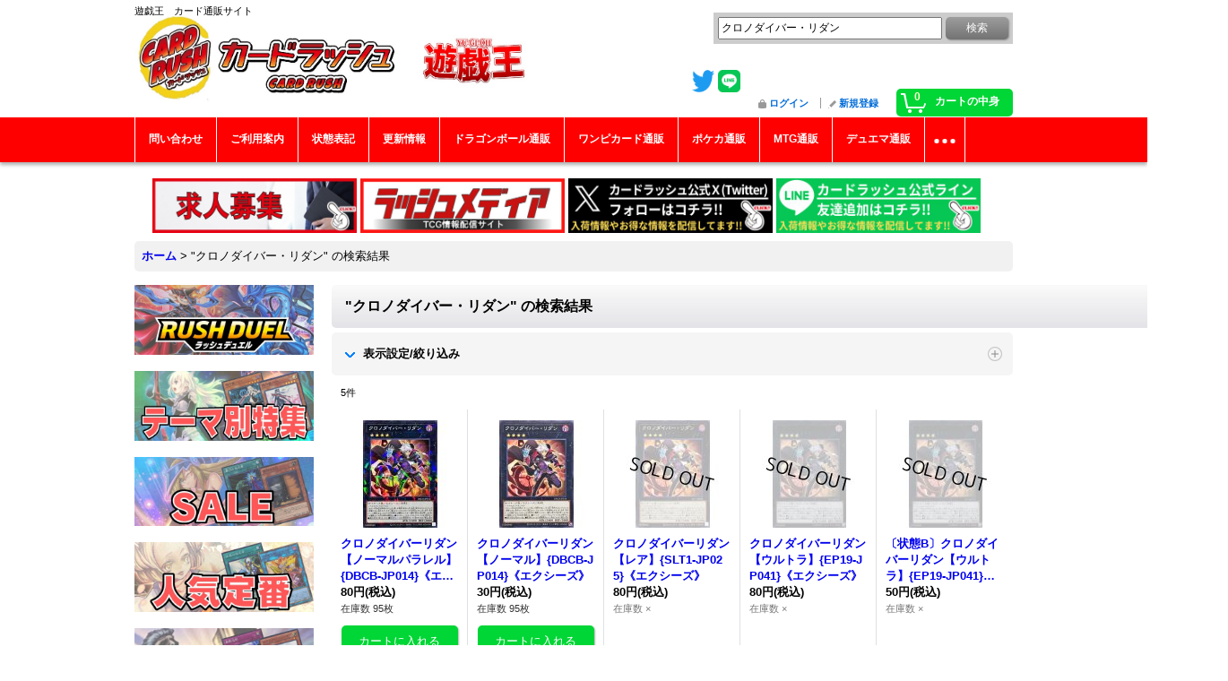

--- FILE ---
content_type: text/html; charset=UTF-8
request_url: https://www.cardrush.jp/product-list?keyword=%E3%82%AF%E3%83%AD%E3%83%8E%E3%83%80%E3%82%A4%E3%83%90%E3%83%BC%E3%83%BB%E3%83%AA%E3%83%80%E3%83%B3&Submit=%E6%A4%9C%E7%B4%A2
body_size: 13399
content:
<!DOCTYPE html><html lang="ja">
<head>
    <meta charset="utf-8" />
    <title>クロノダイバー・リダン - カードラッシュ[遊戯王]</title>
    <meta name="keywords" content="遊戯王,遊戯,通販,カードラッシュ,シングル,販売" />
    <meta name="description" content="遊戯王の&quot;激安通販&quot;カードラッシュです。今限定特価セール品有り、送料無料有り、返品保証有り、圧倒的な品揃えと低価格を実現しています。" />
    <link rel="alternate" type="application/rss+xml" title="RSS" href="https://www.cardrush.jp/rss/rss.php" />
    <link rel="alternate" media="only screen and (max-width: 640px)" href="https://www.cardrush.jp/phone/product-list?keyword=%E3%82%AF%E3%83%AD%E3%83%8E%E3%83%80%E3%82%A4%E3%83%90%E3%83%BC%E3%83%BB%E3%83%AA%E3%83%80%E3%83%B3" />
    <link rel="canonical" href="https://www.cardrush.jp/product-list?keyword=%E3%82%AF%E3%83%AD%E3%83%8E%E3%83%80%E3%82%A4%E3%83%90%E3%83%BC%E3%83%BB%E3%83%AA%E3%83%80%E3%83%B3" />
    <link href="/res/layout001/style/public/font-awesome-4.7.0/css/font-awesome.min.css" rel="stylesheet" />
    <link href="https://www.cardrush.jp/res/layout001/style/common.css?1698389121" rel="stylesheet" type="text/css" media="all" />
    <link href="https://www.cardrush.jp/res/layout003/style/template.css?1811011534" rel="stylesheet" type="text/css" media="all" />
    <link href="https://www.cardrush.jp/res/layout001/style/jquery.fancybox.css" rel="stylesheet" type="text/css" media="all" />
    <link href="https://www.cardrush.jp/data/cardrush/pc/201903051935544b1265.css?1639368202" rel="stylesheet" type="text/css" media="all" />
    <script src="https://www.cardrush.jp/res/layout003/js/public/jquery.js?v=420213"></script>
    <script src="https://www.cardrush.jp/res/layout003/js/underscore.js?v=3"></script>
    <script src="https://www.cardrush.jp/res/layout003/js/flipsnap.min.js"></script>
    <script src="https://www.cardrush.jp/res/layout003/js/pack/ocnk-min.js?1625028332"></script>
    <script src="https://www.cardrush.jp/res/layout003/js/pack/ranking-tab-min.js?1625028310"></script>
<!-- Google Tag Manager -->
<script>(function(w,d,s,l,i){w[l]=w[l]||[];w[l].push({'gtm.start':
new Date().getTime(),event:'gtm.js'});var f=d.getElementsByTagName(s)[0],
j=d.createElement(s),dl=l!='dataLayer'?'&l='+l:'';j.async=true;j.src=
'https://www.googletagmanager.com/gtm.js?id='+i+dl;f.parentNode.insertBefore(j,f);
})(window,document,'script','dataLayer','GTM-KZBDPC2');</script>
<!-- End Google Tag Manager -->

<link rel="shortcut icon" type="image/vnd.microsoft.icon" href="https://cardrush.ocnk.net/data/cardrush/image/favicon.ico">



<link rel="icon" type="image/vnd.microsoft.icon" href="https://cardrush.ocnk.net/data/cardrush/image/favicon.ico">
<link rel="apple-touch-icon" href="https://cardrush.ocnk.net/data/cardrush/image/apple-touch-icon-57x57.png">
<link rel="apple-touch-icon" href="https://cardrush.ocnk.net/data/cardrush/image/apple-touch-icon-60x60.png">
<link rel="apple-touch-icon" href="https://cardrush.ocnk.net/data/cardrush/image/apple-touch-icon-72x72.png">
<link rel="apple-touch-icon" href="https://cardrush.ocnk.net/data/cardrush/image/apple-touch-icon-76x76.png">
<link rel="apple-touch-icon" href="https://cardrush.ocnk.net/data/cardrush/image/apple-touch-icon-114x114.png">
<link rel="apple-touch-icon" href="https://cardrush.ocnk.net/data/cardrush/image/apple-touch-icon-120x120.png">
<link rel="apple-touch-icon" href="https://cardrush.ocnk.net/data/cardrush/image/apple-touch-icon-144x144.png">
<link rel="apple-touch-icon" href="https://cardrush.ocnk.net/data/cardrush/image/apple-touch-icon-152x152.png">
<link rel="apple-touch-icon" href="https://cardrush.ocnk.net/data/cardrush/image/apple-touch-icon-180x180.png">
<link rel="icon" type="image/png" href="https://cardrush.ocnk.net/data/cardrush/image/android-chrome-192x192.png">
<link rel="icon" type="image/png" href="https://cardrush.ocnk.net/data/cardrush/image/icon-48x48.png">
<link rel="icon" type="image/png" href="https://cardrush.ocnk.net/data/cardrush/image/icon-96x96.png">
<link rel="icon" type="image/png" href="https://cardrush.ocnk.net/data/cardrush/image/icon-160x160.png">
<link rel="icon" type="image/png" href="https://cardrush.ocnk.net/data/cardrush/image/icon-196x196.png">
<link rel="icon" type="image/png" href="https://cardrush.ocnk.net/data/cardrush/image/icon-16x16.png">
<link rel="icon" type="image/png" href="https://cardrush.ocnk.net/data/cardrush/image/icon-32x32.png">
<meta name="msapplication-TileColor">
<meta name="msapplication-TileImage">

<!--検索：サイトジェネラル＆ディスプレイ：サイトジェネラル -->

<script async src="https://s.yimg.jp/images/listing/tool/cv/ytag.js"></script>
<script>
window.yjDataLayer = window.yjDataLayer || [];
function ytag() { yjDataLayer.push(arguments); }
ytag({"type":"ycl_cookie","config":{"ycl_use_non_cookie_storage":true}});
</script>


<!--検索：リマケ用サイトジェネラル -->

<script async src="https://s.yimg.jp/images/listing/tool/cv/ytag.js"></script>
<script>
window.yjDataLayer = window.yjDataLayer || [];
function ytag() { yjDataLayer.push(arguments); }
ytag({
  "type":"yjad_retargeting",
  "config":{
    "yahoo_retargeting_id": "1KAXEV27N5",
    "yahoo_retargeting_label": "",
    "yahoo_retargeting_page_type": "",
    "yahoo_retargeting_items":[
      {item_id: '', category_id: '', price: '', quantity: ''}
    ]
  }
});
</script>


<!--検索リマケ -->

<script async src="https://s.yimg.jp/images/listing/tool/cv/ytag.js"></script>
<script>
window.yjDataLayer = window.yjDataLayer || [];
function ytag() { yjDataLayer.push(arguments); }
ytag({
  "type":"yss_retargeting",
  "config": {
    "yahoo_ss_retargeting_id": "1000401415",
    "yahoo_sstag_custom_params": {
    }
  }
});
</script>

<!--LINE -->

<!-- LINE Tag Base Code -->
<!-- Do Not Modify -->
<script>
(function(g,d,o){
  g._ltq=g._ltq||[];g._lt=g._lt||function(){g._ltq.push(arguments)};
  var h=location.protocol==='https:'?'https://d.line-scdn.net':'http://d.line-cdn.net';
  var s=d.createElement('script');s.async=1;
  s.src=o||h+'/n/line_tag/public/release/v1/lt.js';
  var t=d.getElementsByTagName('script')[0];t.parentNode.insertBefore(s,t);
    })(window, document);
_lt('init', {
  customerType: 'account',
  tagId: '752f3ee9-f048-480b-b778-049ba726e0dd'
});
_lt('send', 'pv', ['752f3ee9-f048-480b-b778-049ba726e0dd']);
</script>
<noscript>
  <img height="1" width="1" style="display:none"
       src="https://tr.line.me/tag.gif?c_t=lap&t_id=752f3ee9-f048-480b-b778-049ba726e0dd&e=pv&noscript=1" />
</noscript>
<!-- End LINE Tag Base Code -->


<!-- push oneタグ -->
<link rel="manifest" href="https://cdn.webpush.jp/pwa/10001535/e6d9fe43-1b37-4e46-bf3a-5cdf25aee308/manifest.json">
<!-- push oneタグ -->


<script async src="https://www.googletagmanager.com/gtag/js?id=G-RXVLK2X89B"></script>
<script>
  window.dataLayer = window.dataLayer || [];
  function gtag(){dataLayer.push(arguments);}
  gtag('js', new Date());
  gtag('config', 'G-RXVLK2X89B');
  gtag('config', 'AW-838116837');
</script>

</head>

<body class="result_page_body">
<div id="container" class="jpn_version visitor">
<div id="inner_container">

    <header role="banner">
        <div id="header_container">
            <div id="header">

                <div id="inner_header">

                    <div id="header_top" class="fix_center clearfix">
                        <div id="copy">
遊戯王　カード通販サイト<br />
<link rel="manifest" href="https://cdn.webpush.jp/pwa/10001535/cbd8a3ad-89a7-4d4d-a4ed-2fac8ad32d24/manifest.json">
                        </div>
                    </div>

                    <div id="header_middle" class="fix_center clearfix">
                        <div id="shoptext">
<a href="https://www.cardrush.jp/"><img src="https://www.cardrush.jp/data/cardrush/image/rashY.jpg" alt="カードラッシュ CARD RUSH　遊戯王　販売" width="530" height="103"></a>
                        </div>
                        <div class="header_banner">
<a href="https://twitter.com/cardrush_online?ref_src=twsrc%5Etfw" target="_blank">
<img src="https://www.cardrush.jp/data/cardrush/image/Twitterblue.png" alt="Twitter" width="25" height="25">
</a>
<a href="https://line.me/R/ti/p/%40wbv3710v" target="_blank">
				<img src="https://www.cardrush.jp/data/cardrush/image/LINE_Brand_icon.png" alt="LINE" width="25" height="25" />
			</a>
                        </div>
                        <div id="search" itemscope="itemscope" itemtype="http://schema.org/WebSite">
                            <meta itemprop="url" content="https://www.cardrush.jp" />
                            <form class="search_form" method="get" action="https://www.cardrush.jp/product-list" role="search" itemprop="potentialAction" itemscope="itemscope" itemtype="http://schema.org/SearchAction">
                                <meta itemprop="target" content="https://www.cardrush.jp/product-list/?keyword={keyword}" />
                                <input type="search" class="largesize searchform" name="keyword" value="クロノダイバー・リダン" placeholder="商品検索" itemprop="query-input" />
                                <span class="global_btn"><input type="submit" class="searchinput btn_size_small btn_color_common" name="Submit" value="検索" /></span>
                            </form>
                        </div>
                    </div>

                    <div id="header_bottom" class="fix_center clearfix">
                        <div id="carttop">
                            <div class="shopping_cart_button has_cart_popup" data-empty-text="">
                                <div class="cartbtn">
                                    <a href="https://www.cardrush.jp/cart">
                                        <span class="cartquantity">0</span>
                                        <span class="cartbtn_text">カートの中身</span>
                                    </a>
                                </div>
                            </div>
                        </div>

                        <div class="signin guestmember">
                            <div class="signin_box">
                                <ul>
                                    <li class="signin_top">
                                        <a href="https://www.cardrush.jp/member-login" class="secure_link">ログイン</a>
                                    </li>
                                    <li class="register_top">
                                        <a href="https://www.cardrush.jp/register" class="secure_link">新規登録</a>
                                    </li>
                                </ul>
                            </div>
                        </div>
                    </div>

                </div>

                <nav role="navigation">
                    <div id="header_navigation">
                        <div id="globalnavi" class="clearfix" data-drilldown="on">
                            <ul class="fix_center clearfix pre_load_nav dropdown">
                                <li class="header_nav h_inquiry posleft">
                                    <a href="https://www.cardrush.jp/contact" class="nav_link secure_link"><span class="nav_box">問い合わせ</span></a>
                                </li>
                                <li class="header_nav h_help">
                                    <a href="https://www.cardrush.jp/help" class="nav_link"><span class="nav_box">ご利用案内</span></a>
                                </li>
                                <li class="header_nav h_page_2">
                                    <a href="https://www.cardrush.jp/page/2" class="nav_link"><span class="nav_box">状態表記</span></a>
                                </li>
                                <li class="header_nav h_news">
                                    <a href="https://www.cardrush.jp/news" class="nav_link"><span class="nav_box">更新情報</span></a>
                                </li>
                                <li class="header_nav h_link_item_15">
                                    <a href="https://www.cardrush-db.jp/" class="nav_link"><span class="nav_box">ドラゴンボール通販</span></a>
                                </li>
                                <li class="header_nav h_link_item_10">
                                    <a href="https://www.cardrush-op.jp/" class="nav_link"><span class="nav_box">ワンピカード通販</span></a>
                                </li>
                                <li class="header_nav h_link_item_1">
                                    <a href="https://www.cardrush-pokemon.jp" class="nav_link"><span class="nav_box">ポケカ通販</span></a>
                                </li>
                                <li class="header_nav h_link_item_6">
                                    <a href="https://www.cardrush-mtg.jp/" class="nav_link"><span class="nav_box">MTG通販</span></a>
                                </li>
                                <li class="header_nav h_link_item_5">
                                    <a href="https://www.cardrush-dm.jp/" class="nav_link"><span class="nav_box">デュエマ通販</span></a>
                                </li>
                                <li class="header_nav h_link_item_7">
                                    <a href="https://www.cardrush-vanguard.jp/" class="nav_link"><span class="nav_box">ヴァンガ通販</span></a>
                                </li>
                                <li class="header_nav h_link_item_2">
                                    <a href="https://www.cardrush-bs.jp/" class="nav_link"><span class="nav_box">バトスピ通販</span></a>
                                </li>
                                <li class="header_nav h_link_item_4">
                                    <a href="https://www.cardrush-digimon.jp/" class="nav_link"><span class="nav_box">デジカ通販</span></a>
                                </li>
                                <li class="header_nav h_link_item_9 posright">
                                    <a href="https://www.cardrush-sv.jp/" class="nav_link"><span class="nav_box">シャドバ通販</span></a>
                                </li>
                            </ul>
                        </div>
                    </div>
                </nav>

            </div>        </div>
    </header>
    <div id="contents_top">
        <div class="fix_center" id="inner_contents_top">
<br>		<p style="text-align: center;">
    <a href="https://corp.cardrush.co.jp/recruit" target="_blank">
        <img src="https://www.cardrush.jp/data/cardrush/image/bana2021rec.jpg" alt="求人募集" width="228" height="61" />
    </a>
<a href="https://cardrush.media/" target="_blank">
        <img src="https://www.cardrush.jp/data/cardrush/image/PLHUHwzNMxxj2i81636537136_1636537144.jpg" alt="ラッシュメディア" width="228" height="61" />
    </a>
    <a href="https://twitter.com/cardrush_online?ref_src=twsrc%5Etfw" target="_blank">
        <img src="https://www.cardrush-pokemon.jp/data/cardrushpokemon/image/Xfollow.jpg" alt="Twitter" width="228" height="61" 
/>
    </a>
    <a href="https://s.lmes.jp/landing-qr/2003936199-go97Vwrn?uLand=s1Qr9G" target="_blank">
        <img src="https://www.cardrush-pokemon.jp/data/cardrushpokemon/image/LINEfollow.jpg" alt="LINE" width="228" height="61" />
    </a>　
</p>
        </div>
    </div>

    <div id="contents">
        <div id="inner_contents" class="fix_center clearfix">

<div id="pan">
    <ol class="breadcrumb_list" itemscope itemtype="https://schema.org/BreadcrumbList">
        <li class="breadcrumb_nav pannavi1" itemprop="itemListElement" itemscope itemtype="https://schema.org/ListItem">
            <a href="https://www.cardrush.jp/" itemprop="item">
                <span class="breadcrumb_text" itemprop="name">ホーム</span>
            </a>
            <meta itemprop="position" content="1">
        </li>
        <li class="breadcrumb_nav" itemprop="itemListElement" itemscope itemtype="https://schema.org/ListItem">
            <span class="gt">&gt;</span>
                <span class="search_result_title" itemprop="name"><span class="search_result_text"><span class="search_result_value">"クロノダイバー・リダン"</span> の</span>検索結果</span>
            <meta itemprop="position" content="2">
        </li>
    </ol>
</div>

            <div id="leftcol" class="side_col" role="complementary">


                <div class="side_box freearea_box" data-free="c8">
<a href="https://www.cardrush.jp/page/51"><img src="https://www.cardrush.jp/data/cardrush/image/1RDBN.jpg"alt="RUSH DUEL　ラッシュデュエル"></a><br />
<br />
<a href="https://www.cardrush.jp/page/54"><img src="https://www.cardrush.jp/data/cardrush/image/4NINKITEMABN.jpg"alt="テーマ別特集"></a><br />
<br />
<a href="https://www.cardrush.jp/product-list/290"><img src="https://www.cardrush.jp/data/cardrush/image/2SALEBN.jpg"alt="SALE"></a><br />
<br />
<a href="https://www.cardrush.jp/page/86"><img src="https://www.cardrush.jp/data/cardrush/image/nikiteiban.jpg"alt="人気定番"></a><br />
<br />
<a href="https://www.cardrush.jp/page/49"><img src="https://www.cardrush.jp/data/cardrush/image/5KIZUARIBN.jpg"alt="傷アリ特価"></a><br />
<br />
<a href="https://www.cardrush.jp/page/87"><img src="https://www.cardrush.jp/data/cardrush/image/6KOUREABN.jpg"alt="高レアリティ"></a><br />
<br />
<a href="https://www.cardrush.jp/page/52"><img src="https://www.cardrush.jp/data/cardrush/image/7KOREBN.jpg"alt="コレクター向け"></a><br />
<br />
<a href="https://www.cardrush.jp/product-list/292"><img src="https://www.cardrush.jp/data/cardrush/image/10ORIPABN.jpg"alt="オリパ"></a><br />
<br />
<a href="https://www.cardrush.jp/product-list/306"><img src="https://www.cardrush.jp/data/cardrush/image/8DEKIBN.jpg"alt="デッキ＆パーツ"></a><br />
<br />
<a href="https://www.cardrush.jp/page/85"><img src="https://www.cardrush.jp/data/cardrush/image/9SAPURAIBN.jpg"alt="サプライ"></a>
                </div>
                                                                                                                                                                                                <section>
                    <div class="side_box pickupcategory pickupcategory_division2">
                        <div class="section_title">
                            <h2>新弾特集</h2>
                        </div>
                        <ul class="side_contents pickupcategory_list">
                            <li class="pickupcategory434">
                                <a href="https://www.cardrush.jp/product-group/434?division=2" class="item_list_link">
                                                                        <span class="nav_text">アドバンスパック リベンジ・ハーツ</span>
                                </a>
                            </li>
                            <li class="pickupcategory433">
                                <a href="https://www.cardrush.jp/product-group/433?division=2" class="item_list_link">
                                                                        <span class="nav_text">DUELIST BOX －PRISMATIC SUMMON－</span>
                                </a>
                            </li>
                            <li class="pickupcategory432">
                                <a href="https://www.cardrush.jp/product-group/432?division=2" class="item_list_link">
                                                                        <span class="nav_text">PREMIUM PACK 2026</span>
                                </a>
                            </li>
                            <li class="pickupcategory431 posbottom">
                                <a href="https://www.cardrush.jp/product-group/431?division=2" class="item_list_link">
                                                                        <span class="nav_text">LIMITED PACK －STAMP EDITION－</span>
                                </a>
                            </li>
                        </ul>
                    </div>
                </section>

                <div class="side_box freearea_box" data-free="c5">
<a href="https://twitter.com/cardrush_yugioh?ref_src=twsrc%5Etfw" target="_blank">
<img src="https://www.cardrush.jp/data/cardrush/image/Twitterblue.png" alt="cardrush_yugioh tweet" width="25" height="25">
</a>

<a class="twitter-timeline"  width="320px" height="720px" href="https://twitter.com/cardrush_yugioh?ref_src=twsrc%5Etfw">Tweets by cardrush_online</a> <script async src="https://platform.twitter.com/widgets.js" charset="utf-8"></script>
                </div>
                <div class="side_box globalnavi_side side_freepage_list">
                    <ul class="side_contents navi_list">
                        <li class="side_navi freepage4">
                            <a href="https://www.cardrush.jp/page/4">店舗案内</a>
                        </li>
                        <li class="side_navi freepage97">
                            <a href="https://www.cardrush.jp/page/97">ご利用案内</a>
                        </li>
                        <li class="side_navi freepage2">
                            <a href="https://www.cardrush.jp/page/2">状態表記</a>
                        </li>
                        <li class="side_navi freepage96">
                            <a href="https://www.cardrush.jp/page/96">商品の梱包方法について</a>
                        </li>
                        <li class="side_navi freepage28">
                            <a href="https://www.cardrush.jp/page/28">【初回購入の方限定】返品・返金制度について</a>
                        </li>
                        <li class="side_navi freepage98">
                            <a href="https://www.cardrush.jp/page/98">問い合わせ</a>
                        </li>
                        <li class="side_navi freepage32">
                            <a href="https://www.cardrush.jp/page/32">店頭受取について</a>
                        </li>
                        <li class="side_navi freepage3">
                            <a href="https://www.cardrush.jp/page/3">遊戯王「アジア圏向け日本語表記カード」について</a>
                        </li>
                        <li class="side_navi freepage100">
                            <a href="https://www.cardrush.jp/page/100">メールマガジン</a>
                        </li>
                        <li class="side_navi freepage35">
                            <a href="https://www.cardrush.jp/page/35">全商品カテゴリリンク</a>
                        </li>
                        <li class="side_navi freepage99">
                            <a href="https://www.cardrush.jp/page/99">特定商取引法表示</a>
                        </li>
                        <li class="side_navi freepage9">
                            <a href="https://www.cardrush.jp/page/9">プライバシーポリシー</a>
                        </li>
                        <li class="side_navi freepage36">
                            <a href="https://www.cardrush.jp/page/36">ポケモンカード通販</a>
                        </li>
                        <li class="side_navi freepage11">
                            <a href="https://www.cardrush.jp/page/11">MTG通販</a>
                        </li>
                        <li class="side_navi freepage27">
                            <a href="https://www.cardrush.jp/page/27">デュエルマスターズ通販</a>
                        </li>
                        <li class="side_navi freepage34">
                            <a href="https://www.cardrush.jp/page/34">ヴァンガード通販</a>
                        </li>
                        <li class="side_navi freepage76">
                            <a href="https://www.cardrush.jp/page/76">バトルスピリッツ通販</a>
                        </li>
                        <li class="side_navi freepage83">
                            <a href="https://www.cardrush.jp/page/83">デジモンカード通販</a>
                        </li>
                        <li class="side_navi freepage101">
                            <a href="https://www.cardrush.jp/page/101">シャドウバース通販</a>
                        </li>
                        <li class="side_navi freepage106">
                            <a href="https://www.cardrush.jp/page/106">よくあるご質問</a>
                        </li>
                        <li class="side_navi freepage107 posbottom">
                            <a href="https://www.cardrush.jp/page/107">いたずら注文、なりすまし注文について</a>
                        </li>
                    </ul>
                </div>

                <aside>
                    <div class="side_box side_banner">
                        <div class="banner_box ssl_banner">
                            <img src="https://www.cardrush.jp/res/layout003/img/all/ssl.gif" data-x2="https://www.cardrush.jp/res/layout003/img/all/ssl_x2.gif" alt="SSL" width="115" height="55" />
                        </div>
                    </div>
                </aside>

            </div>


            <div id="maincol2" role="main">
                <div id="main_container">


                <article>
                    <div class="page_box item_box itemlist without_pager">
                        <div class="page_title">
                            <h2>
                                <span class="search_result_text"><span class="search_result_value">"クロノダイバー・リダン"</span> の</span>検索結果
</h2>
                        </div>
                                                                                                                                                                                                                                                                                                                                                                                                                                                                                                                                                                                                                                                                                                                                                                                                                                                                                                                                                                                                                                                                                                                                                                                                                                                                                                                                                                                                        <div class="page_contents clearfix searchlist_contents">
                            <div class="inner_page_contents">
                            <a id="items"></a>
                <div class="global_info custom_toggle_box search_sort display_link" data-speed="fast">
                    <div class="search_sort_title contents_open">
                        <a href="javascript:void(0);" id="search_sort_button" class="custom_toggle_button">
                            <span class="title_text">表示設定/絞り込み</span></a>
                    </div>
                    <div id="search_sort_box" class="custom_toggle_area" style="display: none;">
                        <div id="search_sort_contents">
                            <form method="get" class="item_sort_form narrow_down_search_form" action="https://www.cardrush.jp/product-list/0/0/photo">
                                <div class="sort clearfix sort_vertical">
                                    <input type="hidden" name="keyword" value="クロノダイバー・リダン" />
                                    <div class="sort_number">
                                        <p>
                                            <label for="displaynumber">表示数<span class="colon">:</span></label>
                                            <select id="displaynumber" name="num">
                                                <option value="10">10</option>
                                                <option value="20">20</option>
                                                <option value="30">30</option>
                                                <option value="50">50</option>
                                                <option value="100" selected="selected">100</option>
                                            </select>
                                        </p>
                                    </div>
                                    <div class="sort_size">
                                        <p>
                                            <label for="listphotosize"><span class="photosize_label">画像</span><span class="colon">:</span></label>
                                            <select id="listphotosize" name="img">
                                                <option value="120" selected="selected">小</option>
                                                <option value="160">中</option>
                                                <option value="200">大</option>
                                            </select>
                                        </p>
                                    </div>
                                    <div class="sort_stock">
                                        <p>
                                            <label for="available" class="check_label">
                                                <input type="checkbox" name="available" id="available" value="1" /><span class="only_available_label">在庫あり</span>
                                            </label>
                                        </p>
                                    </div>
                                    <div class="sort_order">

                                        <p>
                                            <label for="order"><span class="sort_label">並び順</span><span class="colon">:</span></label>
                                            <select name="order" id="order">
                                                <option value="" selected="selected">関連度</option>
                                                <option value="featured">おすすめ順</option>
                                                <option value="asc">価格の安い順</option>
                                                <option value="desc">価格の高い順</option>
                                                <option value="rank">売れ筋順</option>
                                            </select>
                                        </p>
                                    </div>
                                    <div class="sort_layout">
                                        <p class="clearfix">
                                            <span class="layout_title">表示方法</span><span class="colon">:</span>
                                            <span class="sort_layout_icons"><a class="layout_photo" title="写真のみ一覧" href="https://www.cardrush.jp/product-list/0/0/photo?keyword=%E3%82%AF%E3%83%AD%E3%83%8E%E3%83%80%E3%82%A4%E3%83%90%E3%83%BC%E3%83%BB%E3%83%AA%E3%83%80%E3%83%B3"><img width="34" height="13" alt="写真のみ一覧" class="vami" src="https://www.cardrush.jp/res/layout003/img/layout_photo.gif" data-x2="https://www.cardrush.jp/res/layout003/img/layout_photo_x2.gif" /></a><a class="layout_desc" title="説明付き一覧" href="https://www.cardrush.jp/product-list/0/0/normal?keyword=%E3%82%AF%E3%83%AD%E3%83%8E%E3%83%80%E3%82%A4%E3%83%90%E3%83%BC%E3%83%BB%E3%83%AA%E3%83%80%E3%83%B3"><img width="34" height="13" class="vami img_opacity" alt="説明付き一覧" src="https://www.cardrush.jp/res/layout003/img/layout_text.gif" data-x2="https://www.cardrush.jp/res/layout003/img/layout_text_x2.gif" /></a></span>
                                        </p>
                                    </div>
                                    <div class="sort_category">
                                        <p class="category_search" data-sub-select-name="sub_category" data-use-aggregations="true" data-main-label="特集！" data-main-select-name="main_category">
            <span class="item_search_title">カテゴリ<span class="colon">:</span></span>
            <span class="main_category_search box_padding">
                <select name="main_category" class="main_category_search_select">
                    <option value="">特集！</option>
                    <option value="289">キズ有特価 (1)</option>
                </select>
            </span>
            <span class="sub_category_search box_padding">
            </span>

                                                </p>
                                    </div>
<div class="sort_group">
    <p>
        <span class="item_search_title"><label for="main_group_search_select">特集</label><span class="colon">:</span></span>
        <span class="main_group_search box_padding">
            <span class="select_box">
                <select name="group" class="main_group_search_select" id="main_group_search_select">
                    <option value="">特集！</option>
                </select>
            </span>
        </span>
    </p>
</div>                                    <div class="sort_button">
                                        <span class="btn_box">
                                            <span class="form_btn">
                                                <span class="global_btn">
                                                    <input type="submit" name="Submit" class="sortinput btn_size_large btn_color_common" value="絞り込む" />
                                                </span>
                                            </span>
                                        </span>
                                    </div>
                                </div>
                            </form>
                        </div>
                    </div>
                </div>
                            <div class="category_item_count">
                                <p class="count_number">
                                    <span class="number">5</span><span class="count_suffix">件</span>
                                </p>
                            </div>
                            <div class="itemlist_box clearfix">
                                <ul class="layout120 item_list clearfix">
                                            <li class="list_item_cell list_item_91277 posbottom posleft">
                                        <div class="item_data" data-product-id="91277">
                                                <a href="https://www.cardrush.jp/product/91277" class="item_data_link">
                                                    <div class="global_photo itemph_itemlist_91277">
                                                        <img src="https://www.cardrush.jp/data/cardrush/_/70726f647563742f43525f444243425f33392e6a7067003132300000660023666666666666.jpg" data-x2="https://www.cardrush.jp/data/cardrush/_/70726f647563742f43525f444243425f33392e6a7067003234300000740023666666666666.jpg" alt="クロノダイバーリダン【ノーマルパラレル】{DBCB-JP014}《エクシーズ》" width="120" height="120" />
                                                    </div>

                                                    <p class="item_name">
                                                        <span class="goods_name">クロノダイバーリダン【ノーマルパラレル】{DBCB-JP014}《エクシーズ》</span>
                                                        <wbr /><span class="model_number"><span class="bracket">[</span><span class="model_number_value">クロノダイバーリダン</span><span class="bracket">]</span></span>
                                                    </p>
                                                    <p class="common_icon">
                                                    </p>

                                                    <div class="item_info">
                                                    <div class="price">
                                                        <p class="selling_price">
                                                            <span class="figure">80円</span><span class="tax_label list_tax_label">(税込)</span>                                                        </p>
                                                    </div>
                                                    <p class="stock">在庫数 95枚</p>



                                                    </div>
                                                </a>
                                                <div class="add_cart">
                                                    <form name="productadd91277" method="post" class="itemlist_cartbutton productadd91277">
                                                        <input type="hidden" name="cart_add_91277" value="t" />
                                                        <input type="hidden" name="cart_addquantity_91277" value="1" />
                                                        <input type="hidden" name="cart_operation_page" value="product-list" />
                                                        <span class="global_btn">
                                                            <input type="submit" value="カートに入れる" class="cartinput btn_size_large btn_color_emphasis open_modal_window_product_form" data-id="91277"/>
                                                        </span>
                                                    </form>
                                                </div>
                                        </div>
                                    </li>
                                            <li class="list_item_cell list_item_91278 posbottom poscenter">
                                        <div class="item_data" data-product-id="91278">
                                                <a href="https://www.cardrush.jp/product/91278" class="item_data_link">
                                                    <div class="global_photo itemph_itemlist_91278">
                                                        <img src="https://www.cardrush.jp/data/cardrush/_/70726f647563742f43525f444243425f392e6a7067003132300000660023666666666666.jpg" data-x2="https://www.cardrush.jp/data/cardrush/_/70726f647563742f43525f444243425f392e6a7067003234300000740023666666666666.jpg" alt="クロノダイバーリダン【ノーマル】{DBCB-JP014}《エクシーズ》" width="120" height="120" />
                                                    </div>

                                                    <p class="item_name">
                                                        <span class="goods_name">クロノダイバーリダン【ノーマル】{DBCB-JP014}《エクシーズ》</span>
                                                        <wbr /><span class="model_number"><span class="bracket">[</span><span class="model_number_value">クロノダイバーリダン</span><span class="bracket">]</span></span>
                                                    </p>
                                                    <p class="common_icon">
                                                    </p>

                                                    <div class="item_info">
                                                    <div class="price">
                                                        <p class="selling_price">
                                                            <span class="figure">30円</span><span class="tax_label list_tax_label">(税込)</span>                                                        </p>
                                                    </div>
                                                    <p class="stock">在庫数 95枚</p>



                                                    </div>
                                                </a>
                                                <div class="add_cart">
                                                    <form name="productadd91278" method="post" class="itemlist_cartbutton productadd91278">
                                                        <input type="hidden" name="cart_add_91278" value="t" />
                                                        <input type="hidden" name="cart_addquantity_91278" value="1" />
                                                        <input type="hidden" name="cart_operation_page" value="product-list" />
                                                        <span class="global_btn">
                                                            <input type="submit" value="カートに入れる" class="cartinput btn_size_large btn_color_emphasis open_modal_window_product_form" data-id="91278"/>
                                                        </span>
                                                    </form>
                                                </div>
                                        </div>
                                    </li>
                                            <li class="list_item_cell list_item_46166 posbottom poscenter">
                                        <div class="item_data" data-product-id="46166">
                                                <a href="https://www.cardrush.jp/product/46166" class="item_data_link">
                                                    <div class="global_photo itemph_itemlist_46166">
                                                        <img src="https://www.cardrush.jp/data/cardrush/_/70726f647563742f534c54315f3230313230345f32342e6a70670031323000534f4c44204f555400660023666666666666.jpg" data-x2="https://www.cardrush.jp/data/cardrush/_/70726f647563742f534c54315f3230313230345f32342e6a70670032343000534f4c44204f555400740023666666666666.jpg" alt="クロノダイバーリダン【レア】{SLT1-JP025}《エクシーズ》" width="120" height="120" />
                                                    </div>

                                                    <p class="item_name">
                                                        <span class="goods_name">クロノダイバーリダン【レア】{SLT1-JP025}《エクシーズ》</span>
                                                        <wbr /><span class="model_number"><span class="bracket">[</span><span class="model_number_value">クロノダイバーリダン</span><span class="bracket">]</span></span>
                                                    </p>
                                                    <p class="common_icon">
                                                    </p>

                                                    <div class="item_info">
                                                    <div class="price">
                                                        <p class="selling_price">
                                                            <span class="figure">80円</span><span class="tax_label list_tax_label">(税込)</span>                                                        </p>
                                                    </div>
                                                    <p class="stock soldout">在庫数 ×</p>



                                                    </div>
                                                </a>
                                        </div>
                                    </li>
                                            <li class="list_item_cell list_item_30374 posbottom poscenter">
                                        <div class="item_data" data-product-id="30374">
                                                <a href="https://www.cardrush.jp/product/30374" class="item_data_link">
                                                    <div class="global_photo itemph_itemlist_30374">
                                                        <img src="https://www.cardrush.jp/data/cardrush/_/70726f647563742f455031392d5f32303139303931335f303034312e6a70670031323000534f4c44204f555400660023666666666666.jpg" data-x2="https://www.cardrush.jp/data/cardrush/_/70726f647563742f455031392d5f32303139303931335f303034312e6a70670032343000534f4c44204f555400740023666666666666.jpg" alt="クロノダイバーリダン【ウルトラ】{EP19-JP041}《エクシーズ》" width="120" height="120" />
                                                    </div>

                                                    <p class="item_name">
                                                        <span class="goods_name">クロノダイバーリダン【ウルトラ】{EP19-JP041}《エクシーズ》</span>
                                                        <wbr /><span class="model_number"><span class="bracket">[</span><span class="model_number_value">クロノダイバーリダン</span><span class="bracket">]</span></span>
                                                    </p>
                                                    <p class="common_icon">
                                                    </p>

                                                    <div class="item_info">
                                                    <div class="price">
                                                        <p class="selling_price">
                                                            <span class="figure">80円</span><span class="tax_label list_tax_label">(税込)</span>                                                        </p>
                                                    </div>
                                                    <p class="stock soldout">在庫数 ×</p>



                                                    </div>
                                                </a>
                                        </div>
                                    </li>
                                            <li class="list_item_cell list_item_31491 posbottom posright">
                                        <div class="item_data" data-product-id="31491">
                                                <a href="https://www.cardrush.jp/product/31491" class="item_data_link">
                                                    <div class="global_photo itemph_itemlist_31491">
                                                        <img src="https://www.cardrush.jp/data/cardrush/_/70726f647563742f455031392d5f32303139303931335f303034312e6a70670031323000534f4c44204f555400660023666666666666.jpg" data-x2="https://www.cardrush.jp/data/cardrush/_/70726f647563742f455031392d5f32303139303931335f303034312e6a70670032343000534f4c44204f555400740023666666666666.jpg" alt="〔状態B〕クロノダイバーリダン【ウルトラ】{EP19-JP041}《エクシーズ》" width="120" height="120" />
                                                    </div>

                                                    <p class="item_name">
                                                        <span class="goods_name">〔状態B〕クロノダイバーリダン【ウルトラ】{EP19-JP041}《エクシーズ》</span>
                                                        <wbr /><span class="model_number"><span class="bracket">[</span><span class="model_number_value">〔状態B〕クロノダイバーリダン</span><span class="bracket">]</span></span>
                                                    </p>
                                                    <p class="common_icon">
                                                    </p>

                                                    <div class="item_info">
                                                    <div class="price">
                                                        <p class="selling_price">
                                                            <span class="figure">50円</span><span class="tax_label list_tax_label">(税込)</span>                                                        </p>
                                                    </div>
                                                    <p class="stock soldout">在庫数 ×</p>



                                                    </div>
                                                </a>
                                        </div>
                                    </li>
                                </ul>
                            </div>
                            </div>
                            </div>
                    </div>
                </article>


                </div>
            </div>



        </div>
    </div>

    <div id="wide_contents">
        <div class="main_wide_box fix_center">
                <div class="ajax_item" data-mode="recently" data-area="wide" data-subject="最近チェックしたアイテム" data-img="120" data-cols="7" data-slide="on" data-autoplay="of" data-duration="350" data-interval="5000" data-reset="on" data-name="on" data-abbr="off"  data-position="on" data-cnt="30" data-reset-text="リセット" data-zero-text="0件"></div>
        </div>
    </div>

</div>

<footer>
<div id="pagetop">
    <div id="inner_pagetop" class="fix_center"><a href="#container" class="to_pagetop">ページトップへ</a></div>
</div>

<div id="footer">

    <div id="globalnavi_footer">
        <div class="fix_center column_layout column3 clearfix">
            <div class="footer_navi_box footer_navi_box_left">
                <ul class="footer_navi_left">
                    <li class="footer_navi f_page_4">
                        <div class="footer_navi_row">
                            <a href="https://www.cardrush.jp/page/4" class="footer_navi_link">店舗案内</a>
                        </div>
                    </li>
                    <li class="footer_navi f_home">
                        <div class="footer_navi_row">
                            <a href="https://www.cardrush.jp/" class="footer_navi_link">ホーム</a>
                        </div>
                    </li>
                    <li class="footer_navi f_mypage">
                        <div class="footer_navi_row">
                            <a href="https://www.cardrush.jp/member" class="footer_navi_link secure_link">マイページ</a>
                        </div>
                    </li>
                    <li class="footer_navi f_register">
                        <div class="footer_navi_row">
                            <a href="https://www.cardrush.jp/register" class="footer_navi_link secure_link">新規登録</a>
                        </div>
                    </li>
                    <li class="footer_navi f_cart">
                        <div class="footer_navi_row">
                            <a href="https://www.cardrush.jp/cart" class="footer_navi_link">カートの中身</a>
                        </div>
                    </li>
                    <li class="footer_navi f_inquiry">
                        <div class="footer_navi_row">
                            <a href="https://www.cardrush.jp/contact" class="footer_navi_link secure_link">問い合わせ</a>
                        </div>
                    </li>
                </ul>
            </div>
            <div class="footer_navi_box">
                <ul class="footer_navi_center">
                    <li class="footer_navi f_help">
                        <div class="footer_navi_row">
                            <a href="https://www.cardrush.jp/help" class="footer_navi_link">ご利用案内</a>
                        </div>
                    </li>
                    <li class="footer_navi f_page_2">
                        <div class="footer_navi_row">
                            <a href="https://www.cardrush.jp/page/2" class="footer_navi_link">状態表記</a>
                        </div>
                    </li>
                    <li class="footer_navi f_page_96">
                        <div class="footer_navi_row">
                            <a href="https://www.cardrush.jp/page/96" class="footer_navi_link">商品の梱包方法について</a>
                        </div>
                    </li>
                    <li class="footer_navi f_page_28">
                        <div class="footer_navi_row">
                            <a href="https://www.cardrush.jp/page/28" class="footer_navi_link">【初回購入の方限定】返品・返金制度について</a>
                        </div>
                    </li>
                    <li class="footer_navi f_page_32">
                        <div class="footer_navi_row">
                            <a href="https://www.cardrush.jp/page/32" class="footer_navi_link">店頭受取について</a>
                        </div>
                    </li>
                    <li class="footer_navi f_page_3">
                        <div class="footer_navi_row">
                            <a href="https://www.cardrush.jp/page/3" class="footer_navi_link">遊戯王「アジア圏向け日本語表記カード」について</a>
                        </div>
                    </li>
                </ul>
            </div>
            <div class="footer_navi_box footer_navi_box_right">
                <ul class="footer_navi_right">
                    <li class="footer_navi f_link_item_11">
                        <div class="footer_navi_row">
                            <a href="https://cardrush.media/data_policy" class="footer_navi_link" target="_blank">当サイトの価格データ等の利用について</a>
                        </div>
                    </li>
                    <li class="footer_navi f_mailmagazine">
                        <div class="footer_navi_row">
                            <a href="https://www.cardrush.jp/mail" class="footer_navi_link secure_link">メールマガジン</a>
                        </div>
                    </li>
                    <li class="footer_navi f_page_35">
                        <div class="footer_navi_row">
                            <a href="https://www.cardrush.jp/page/35" class="footer_navi_link">全商品カテゴリリンク</a>
                        </div>
                    </li>
                    <li class="footer_navi f_legal">
                        <div class="footer_navi_row">
                            <a href="https://www.cardrush.jp/info" class="footer_navi_link">特定商取引法表示</a>
                        </div>
                    </li>
                    <li class="footer_navi f_page_9">
                        <div class="footer_navi_row">
                            <a href="https://www.cardrush.jp/page/9" class="footer_navi_link">プライバシーポリシー</a>
                        </div>
                    </li>
                    <li class="footer_navi f_link_item_13">
                        <div class="footer_navi_row">
                            <a href="https://corp.cardrush.co.jp/privacy_policy" class="footer_navi_link" target="_blank">個人情報保護方針</a>
                        </div>
                    </li>
                </ul>
            </div>
        </div>
    </div>

    <div class="fix_center" id="inner_footer">
        <div id="phonesite" class="phonesite">
            <span class="phone_site_link" data-always="on">スマートフォンサイト</span>
        </div>
        <p id="counter"><img src="https://www.cardrush.jp/counter.php" alt="" /></p>
    </div>

</div>
</footer>

</div>

<script>
document.addEventListener('DOMContentLoaded', function(e) {
    jQuery('.sort_layout').find('.layout_photo, .layout_desc').click(function (e) {
        e.preventDefault();
        var $target = jQuery(e.currentTarget);
        var $formElem = $target.closest('form');
        var imgOpacity = 'img_opacity';
        var layoutDescImg;
        var layoutPhotoImg;
        var path;
        var url = $formElem.attr('action');
        var linkElem = jQuery('<a>', { href:url })[0];
        var protocol = linkElem.protocol;
        var hostname = linkElem.hostname;
        var hash = linkElem.hash;
        
        if ($target.hasClass('layout_photo')) {
            layoutPhotoImg = $target.find('img');
            layoutDescImg = jQuery('.sort_layout').find('.layout_desc img');
            layoutPhotoImg.removeClass(imgOpacity);
            layoutDescImg.addClass(imgOpacity);
            path = linkElem.pathname.replace(/normal$/, 'photo');
        } else {
            layoutDescImg = $target.find('img');
            layoutPhotoImg = jQuery('.sort_layout').find('.layout_photo img');
            layoutPhotoImg.addClass(imgOpacity);
            layoutDescImg.removeClass(imgOpacity);
            path = linkElem.pathname.replace(/photo$/, 'normal');
        }
        var actionUrl = protocol + '//' + hostname + path + hash;
        $formElem.attr('action', actionUrl);
    });
});
</script>

<script>
var xmlUrl = "https://www.cardrush.jp" + "/xml.php";
var xmlSecureUrl = "https://www.cardrush.jp" + "/xml.php";
var OK_icon_src = 'https://www.cardrush.jp/res/layout003/img/all/icon_ok' + (1 < globalObj.pixelRatio ? '_x2' : '') + '.png';
var NG_icon_src = 'https://www.cardrush.jp/res/layout003/img/all/icon_caution' + (1 < globalObj.pixelRatio ? '_x2' : '') + '.png';
var CURPLACE = 'product-list';
var MSG_INPUT = '入力してください。';
var MSG_SELECT = '選択してください。';
var MSG_NUMERIC1 = '半角数字で正しく入力してください。';
var MSG_MAX_LENGTH = '%s文字以内で入力してください。';
var MSG_ADDRESS = {
    'japan1': '(市区町村郡)', 'japan2': '(町名・番地)', 'japan3': '(マンション・ビル名・部屋番号)',
    'oversea1': '(Street address)', 'oversea2': '(Apt./Bldg. No.)', 'oversea3': '(City, State/Province)'
};
var phoneUrl = 'https://www.cardrush.jp/phone/product-list?keyword=%E3%82%AF%E3%83%AD%E3%83%8E%E3%83%80%E3%82%A4%E3%83%90%E3%83%BC%E3%83%BB%E3%83%AA%E3%83%80%E3%83%B3&amp;Submit=%E6%A4%9C%E7%B4%A2';
var browserType = null;
globalObj.language = 'Japanese';
globalObj.closeIcon = globalObj.closeIcon ? globalObj.closeIcon : 'https://www.cardrush.jp/res/layout003/img/dropdown_close.png';
globalObj.noImageLabel = '写真が見つかりません';
globalObj.closeLabel = '閉じる';
globalObj.home = 'https://www.cardrush.jp';
globalObj.b = 'https://www.cardrush.jp';
globalObj.fontSizeChangeProhibition = true;
globalObj.productListCondition = {};
globalObj.productListCondition.keyword = JSON.parse('\"\\u30af\\u30ed\\u30ce\\u30c0\\u30a4\\u30d0\\u30fc\\u30fb\\u30ea\\u30c0\\u30f3\"');
globalObj.subCategorySelectDefaultLabel = '特集！';
globalObj.productCategoryNames = {"290":{"id":"290","name":"\u2606SALE\u2606","photo":null,"photo_url":null,"photo_width":60,"photo_height":60,"display_photo_in_header_nav":"t","display_photo_in_side_nav":"t","display_photo_in_product_list":"t","order":0},"347":{"id":"347","name":"\u30b5\u30d7\u30e9\u30a4:\u30b9\u30ea\u30fc\u30d6","photo":null,"photo_url":null,"photo_width":60,"photo_height":60,"display_photo_in_header_nav":"t","display_photo_in_side_nav":"t","display_photo_in_product_list":"t","order":1},"348":{"id":"348","name":"\u30b5\u30d7\u30e9\u30a4:\u30d7\u30ec\u30a4\u30de\u30c3\u30c8","photo":null,"photo_url":null,"photo_width":60,"photo_height":60,"display_photo_in_header_nav":"t","display_photo_in_side_nav":"t","display_photo_in_product_list":"t","order":2},"291":{"id":"291","name":"\u30b3\u30ec\u30af\u30bf\u30fc\u5411\u3051","photo":null,"photo_url":null,"photo_width":60,"photo_height":60,"display_photo_in_header_nav":"t","display_photo_in_side_nav":"t","display_photo_in_product_list":"t","order":3,"sub":{"355":{"id":"355","name":"\u521d\u671f\u30ec\u30a2\u30ab\u30fc\u30c9","photo":null,"photo_url":null,"photo_width":60,"photo_height":60,"display_photo_in_header_nav":"t","display_photo_in_side_nav":"t","display_photo_in_product_list":"t","order":0},"358":{"id":"358","name":"\u9ad8\u4fa1\u30ec\u30a2\u30ab\u30fc\u30c9","photo":null,"photo_url":null,"photo_width":60,"photo_height":60,"display_photo_in_header_nav":"t","display_photo_in_side_nav":"t","display_photo_in_product_list":"t","order":1},"356":{"id":"356","name":"\u9ad8\u4fa1\u30ec\u30ea\u30fc\u30d5","photo":null,"photo_url":null,"photo_width":60,"photo_height":60,"display_photo_in_header_nav":"t","display_photo_in_side_nav":"t","display_photo_in_product_list":"t","order":2},"359":{"id":"359","name":"\u65e7\u30a2\u30b8\u30a2\u30ec\u30ea\u30fc\u30d5","photo":null,"photo_url":null,"photo_width":60,"photo_height":60,"display_photo_in_header_nav":"t","display_photo_in_side_nav":"t","display_photo_in_product_list":"t","order":3},"389":{"id":"389","name":"\u9451\u5b9a\u6e08","photo":null,"photo_url":null,"photo_width":60,"photo_height":60,"display_photo_in_header_nav":"f","display_photo_in_side_nav":"f","display_photo_in_product_list":"f","order":4},"357":{"id":"357","name":"\u672a\u958b\u5c01\u5546\u54c1","photo":null,"photo_url":null,"photo_width":60,"photo_height":60,"display_photo_in_header_nav":"t","display_photo_in_side_nav":"t","display_photo_in_product_list":"t","order":5},"360":{"id":"360","name":"\u30d5\u30a3\u30fc\u30eb\u30c9\u30bb\u30f3\u30bf\u30fc\u30ab\u30fc\u30c9","photo":null,"photo_url":null,"photo_width":60,"photo_height":60,"display_photo_in_header_nav":"t","display_photo_in_side_nav":"t","display_photo_in_product_list":"t","order":6},"390":{"id":"390","name":"\u30d0\u30f3\u30c0\u30a4\u7248","photo":null,"photo_url":null,"photo_width":60,"photo_height":60,"display_photo_in_header_nav":"f","display_photo_in_side_nav":"f","display_photo_in_product_list":"f","order":7}}},"306":{"id":"306","name":"\u30c7\u30c3\u30ad\uff06\u30d1\u30fc\u30c4\u8ca9\u58f2","photo":null,"photo_url":null,"photo_width":60,"photo_height":60,"display_photo_in_header_nav":"t","display_photo_in_side_nav":"t","display_photo_in_product_list":"t","order":4},"289":{"id":"289","name":"\u30ad\u30ba\u6709\u7279\u4fa1","photo":null,"photo_url":null,"photo_width":60,"photo_height":60,"display_photo_in_header_nav":"t","display_photo_in_side_nav":"t","display_photo_in_product_list":"t","order":5,"sub":{"326":{"id":"326","name":"\u30e2\u30f3\u30b9\u30bf\u30fc","photo":null,"photo_url":null,"photo_width":60,"photo_height":60,"display_photo_in_header_nav":"t","display_photo_in_side_nav":"t","display_photo_in_product_list":"t","order":0},"327":{"id":"327","name":"\u9b54\u6cd5","photo":null,"photo_url":null,"photo_width":60,"photo_height":60,"display_photo_in_header_nav":"t","display_photo_in_side_nav":"t","display_photo_in_product_list":"t","order":1},"328":{"id":"328","name":"\u7f60","photo":null,"photo_url":null,"photo_width":60,"photo_height":60,"display_photo_in_header_nav":"t","display_photo_in_side_nav":"t","display_photo_in_product_list":"t","order":2},"329":{"id":"329","name":"\u878d\u5408","photo":null,"photo_url":null,"photo_width":60,"photo_height":60,"display_photo_in_header_nav":"t","display_photo_in_side_nav":"t","display_photo_in_product_list":"t","order":3},"330":{"id":"330","name":"\u5100\u5f0f","photo":null,"photo_url":null,"photo_width":60,"photo_height":60,"display_photo_in_header_nav":"t","display_photo_in_side_nav":"t","display_photo_in_product_list":"t","order":4},"331":{"id":"331","name":"\u30b7\u30f3\u30af\u30ed","photo":null,"photo_url":null,"photo_width":60,"photo_height":60,"display_photo_in_header_nav":"t","display_photo_in_side_nav":"t","display_photo_in_product_list":"t","order":5},"332":{"id":"332","name":"\u30a8\u30af\u30b7\u30fc\u30ba","photo":null,"photo_url":null,"photo_width":60,"photo_height":60,"display_photo_in_header_nav":"t","display_photo_in_side_nav":"t","display_photo_in_product_list":"t","order":6},"333":{"id":"333","name":"\u30ea\u30f3\u30af","photo":null,"photo_url":null,"photo_width":60,"photo_height":60,"display_photo_in_header_nav":"t","display_photo_in_side_nav":"t","display_photo_in_product_list":"t","order":7},"373":{"id":"373","name":"\u305d\u306e\u4ed6","photo":null,"photo_url":null,"photo_width":60,"photo_height":60,"display_photo_in_header_nav":"t","display_photo_in_side_nav":"t","display_photo_in_product_list":"t","order":8},"376":{"id":"376","name":"\u30c8\u30fc\u30af\u30f3","photo":null,"photo_url":null,"photo_width":60,"photo_height":60,"display_photo_in_header_nav":"t","display_photo_in_side_nav":"t","display_photo_in_product_list":"t","order":9}}},"361":{"id":"361","name":"\u30e9\u30c3\u30b7\u30e5\u30c7\u30e5\u30a8\u30eb","photo":null,"photo_url":null,"photo_width":60,"photo_height":60,"display_photo_in_header_nav":"t","display_photo_in_side_nav":"t","display_photo_in_product_list":"t","order":6,"sub":{"362":{"id":"362","name":"\u30e2\u30f3\u30b9\u30bf\u30fc","photo":null,"photo_url":null,"photo_width":60,"photo_height":60,"display_photo_in_header_nav":"t","display_photo_in_side_nav":"t","display_photo_in_product_list":"t","order":0},"363":{"id":"363","name":"\u9b54\u6cd5","photo":null,"photo_url":null,"photo_width":60,"photo_height":60,"display_photo_in_header_nav":"t","display_photo_in_side_nav":"t","display_photo_in_product_list":"t","order":1},"364":{"id":"364","name":"\u7f60","photo":null,"photo_url":null,"photo_width":60,"photo_height":60,"display_photo_in_header_nav":"t","display_photo_in_side_nav":"t","display_photo_in_product_list":"t","order":2},"383":{"id":"383","name":"\u30d5\u30e5\u30fc\u30b8\u30e7\u30f3","photo":null,"photo_url":null,"photo_width":60,"photo_height":60,"display_photo_in_header_nav":"t","display_photo_in_side_nav":"t","display_photo_in_product_list":"t","order":3},"388":{"id":"388","name":"\u30ea\u30c1\u30e5\u30a2\u30eb","photo":null,"photo_url":null,"photo_width":60,"photo_height":60,"display_photo_in_header_nav":"f","display_photo_in_side_nav":"f","display_photo_in_product_list":"f","order":4}}},"292":{"id":"292","name":"\u30aa\u30ea\u30d1\u8ca9\u58f2","photo":null,"photo_url":null,"photo_width":60,"photo_height":60,"display_photo_in_header_nav":"t","display_photo_in_side_nav":"t","display_photo_in_product_list":"t","order":7},"10":{"id":"10","name":"\u305d\u306e\u4ed6","photo":null,"photo_url":null,"photo_width":60,"photo_height":60,"display_photo_in_header_nav":"t","display_photo_in_side_nav":"t","display_photo_in_product_list":"t","order":8},"375":{"id":"375","name":"\u30b5\u30d7\u30e9\u30a4:\u30c8\u30fc\u30af\u30f3","photo":null,"photo_url":null,"photo_width":60,"photo_height":60,"display_photo_in_header_nav":"t","display_photo_in_side_nav":"t","display_photo_in_product_list":"t","order":9},"380":{"id":"380","name":"\u30b5\u30d7\u30e9\u30a4:\u30c7\u30c3\u30ad\u30b1\u30fc\u30b9","photo":null,"photo_url":null,"photo_width":60,"photo_height":60,"display_photo_in_header_nav":"t","display_photo_in_side_nav":"t","display_photo_in_product_list":"t","order":10},"381":{"id":"381","name":"\u30b5\u30d7\u30e9\u30a4:\u30b3\u30ec\u30af\u30bf\u30fc\u5411\u3051","photo":null,"photo_url":null,"photo_width":60,"photo_height":60,"display_photo_in_header_nav":"t","display_photo_in_side_nav":"t","display_photo_in_product_list":"t","order":11},"384":{"id":"384","name":"\u672a\u958b\u5c01BOX","photo":null,"photo_url":null,"photo_width":60,"photo_height":60,"display_photo_in_header_nav":"t","display_photo_in_side_nav":"t","display_photo_in_product_list":"t","order":12}};
globalObj.productGroupNameList = {};
globalObj.closeInnerIcon = '<img src="https://www.cardrush.jp/res/layout003/img/all/inner_close.png" width="20" height="20" alt="画面を閉じる" />';
globalObj.calendarLastUpdate = '0';
globalObj.productLastUpdate = '1769061204';
globalObj.favoriteLastUpdate = '0';
globalObj.allPageSecure = true;
globalObj.categoryIdAggregations = {"6":4,"289":1,"332":1}
globalObj.groupIdAggregations = {"193":3,"92":2,"385":2,"147":1,"151":1,"212":1}
</script>
<script type="text/template" id="ajax_item_wrap_template">
<section>
    <div class="item_box ajax_item_box">
        <div class="section_title">
            <h2><%= title %></h2>
        </div>
        <div class="ajax_comment"></div>
        <div class="ajax_contents">
            <div class="item_list layout_photo">
                <div class="ajax_list_box" data-position="<%- position %>" data-pointer="<%- pointer %>" data-duration="<%- duration %>" data-interval="<%- interval %>" data-adjustment="<%- adjustment %>" data-autoplay="<%- autoplay %>" data-cols="<%- cols %>" data-async="<%- asyncImage %>">
                    <div class="ajax_itemlist_box list_item_table loading"></div>
                </div>
            </div>
        </div>
    </div>
</section>
</script>
<script type="text/template" id="cart_popup_template" data-count="0">
<div class="cartcontents">
    <ul>
        <li class="cart_empty">
            <div class="text_data"><a href="https://www.cardrush.jp/cart">カート</a>は空です。</div>
        </li>
    </ul>
</div>
</script>
<script type="text/template" id="overlay_template">
<div class="overlay_area">
    <div class="overlay_front">
        <div class="inner_overlay_front">
            <div class="modal_skin clearfix">
<%= inner_skin %>
            </div>
<%= close_btn %>
        </div>
    </div>
</div>
</script>
<script type="text/template" id="product_form_template" data-wrap-class="overlay_product">
<div class="detail_page_body">
    <div class="page_box">
        <div class="detail_item_data clearfix">
<%= product_form %>
        </div>
    </div>
</div>
</script>
<script type="text/template" id="alert_template">
<div class="alert_form">
    <div class="alert_message">
        <%= message %>
    </div>
    <div class="overlay_alert_close">
        <div class="btn_box">
            <div class="form_btn">
                <span class="global_btn">
                    <input type="button" class="yesinput btn_size_large btn_color_emphasis close_link" value="はい" />
                </span>
            </div>
        </div>
    </div>
</div>
<div class="alert_close overlay_close">
    <a href="javascript:void(0);" class="close_link global_link">閉じる</a>
</div>
</script>
<script>
var LOAD_icon_src = 'https://www.cardrush.jp/res/layout003/img/load_icon' + (1 < globalObj.pixelRatio ? '_x2' : '') + '.gif';
var SEARCH_icon_src = 'https://www.cardrush.jp/res/layout003/img/all/indicator_line.gif';
var LBL_REQUIRED = '<abbr class="require" title="必須入力項目">*</abbr>';
var MSG_INPUT2 = '正しく入力してください。';
var MSG_CARD_SYSERROR = 'ただいまクレジット決済をご利用いただけません。お手数ですがショップへお問い合わせください。';
var MSG_NOPOST = '該当の郵便番号は見つかりませんでした。';
var MSG_BANCHI = '番地を入力してください。';
var MSG_NUMERIC2 = '8～20文字の半角英数字記号 !#$%&()*+,-./:;<=>?@[]^_`{|}~ で入力してください。';
var MSG_NUMERIC5 = '半角数字、記号（「.」「+」「-」「(」「)」）とスペースで正しく入力してください。';
var MSG_NUMERIC6 = '半角数字で正しく入力してください。(ハイフン可)';
var MSG_NOMATCH = '一致しません。';
var MSG_CONFIRM = 'ご確認の上、チェックを入れてください。';
var MSG_OVERLAP = '既にこのメールアドレスでは登録されています。';
var MSG_PREF = '国と都道府県の組み合わせが正しくありません。';
var MSG_KATAKANA = '全角カタカナで入力してください。';
var MSG_UNLOAD = '入力したデータは保存されていません。';
var MSG_BIRTHDAY = '日付を正しく選択してください。';
var ERROR_CLASS = 'form_error';
var ERROR_COMMON = 'ご入力内容に不備がございます。下記項目をご確認ください。';
var errorMsg = '';
var OK_icon = '<img class="vami" width="16" height="16" src="' + OK_icon_src + '" alt="" />';
var NG_icon = '<img class="vami" width="16" height="16" src="' + NG_icon_src + '" alt="" />';
var loadingDisplay = '<img src="' + SEARCH_icon_src + '" width="13" height="13" class="icon_loading" />';
var errorStatusPrefix = '<span class="error_status">';
var errorStatusSuffix = '</span>';
var messageBr = '';
globalObj.closeBtnHtml = '<a class="close_btn_box" href="javascript:void(0);"><span class="close_btn"><img width="20" height="20" alt="閉じる" title="閉じる" src="https://www.cardrush.jp/res/layout003/img/all/inner_close.png" /></span></a>';

jQuery(function() {
    jQuery('.searchform').attr({autosave: 'https://www.cardrush.jp', results: 10});
    globalObj.preloadImage([
        OK_icon_src,
        NG_icon_src,
        LOAD_icon_src,
        'https://www.cardrush.jp/res/layout003/img/navi_bg_o.gif',
        'https://www.cardrush.jp/res/layout003/img/btn_winclose_o.png',
        'https://www.cardrush.jp/res/layout003/img/btn_winclose_x2.png'
    ]);
});

</script>
<script src="https://www.cardrush.jp/res/layout003/js/form-check.js?1407393716"></script>
<script src="https://www.cardrush.jp/res/layout003/js/public/form-check-common.js?1692671229"></script>
<script type="text/javascript">

globalObj.setModalWindowProductForm = function (wrapSelector) {
    var closeBtnHtml = '<a class="close_btn_box" href="javascript:void(0);"><span class="close_btn"><img width="20" height="20" alt="キャンセル" title="キャンセル" src="https://www.cardrush.jp/res/layout003/img/all/inner_close.png" /></span></a>';
    var areaWrapSelector = wrapSelector ? wrapSelector : '.itemlist_box, .history_data, .itemreview';
    new sharedTool.Overlay({
        mode: 'cart_add',
        requestUrl: xmlUrl + '?go=shopping-cart-change',
        areaWrapSelector: areaWrapSelector,
        overlayBtnSelector: '.open_modal_window_product_form[data-id]',
        disabledOverlayBtnWrapSelector: '',
        closeBtnHtml: closeBtnHtml
    });
};

</script>

<script>
globalObj.setFavoriteAddButton = function () {
    new sharedTool.Overlay({
        mode: 'favorite_add',
        areaWrapSelector  : '.has_favorite_btn',
        completionStatus: '',
        requestUrl: xmlUrl + '?go=favorite-addition',
        overlayBtnSelector: '.favoriteinput[data-id], .favoriteinput_image_link[data-id]',
        closeBtnHtml: globalObj.closeBtnHtml
    });
};
</script>


<script>
globalObj.setRestockAddButton = function () {
    new sharedTool.Overlay({
        mode: 'restock_load',
        areaWrapSelector  : '.has_restock_btn',
        requestUrl: xmlSecureUrl + '?go=restock-addition',
        overlayBtnSelector: '.restockinput[data-id], .restockinput_image_link[data-id], .restocklink[data-id]',
        closeBtnHtml: globalObj.closeBtnHtml
    });
};
</script>



<!-- Google Tag Manager (noscript) -->
<noscript><iframe src="https://www.googletagmanager.com/ns.html?id=GTM-KZBDPC2"
height="0" width="0" style="display:none;visibility:hidden"></iframe></noscript>
<!-- End Google Tag Manager (noscript) -->

<script id="gc-script" type="text/javascript" charset="utf-8" src="https://connect.gdxtag.com/2a0439a3a098363e91aff00ca45244ec4603a36e25b958e7f6706869fb456367/main.js" defer></script>

<!-- 香月自作タグ -->
<script src="https://files.cardrush.media/contents/line_follow_banner.js" defer></script>
<script src="https://files.cardrush.media/contents/adoption_privacy.js" defer></script>
<!-- 香月自作タグ -->


<!-- push oneタグここから-->
<script src="https://cdn.webpush.jp/js/pushone.js" charset="utf-8" data-bptoken="83b298f473a2cdcf6cf7557fe2f9c52bf33f49a92d783168bd22f99c6e781df7" data-iosdialog="on" data-sw="/data/cardrush/serviceworker.js"></script>
<script src="https://files.cardrush.media/contents/pushone_add_cart.js" defer></script>
<script src="https://files.cardrush.media/contents/pushone_clear_cart.js" defer></script>
<!-- ここまで -->

</body>
</html>

--- FILE ---
content_type: text/css
request_url: https://www.cardrush.jp/res/layout003/style/template.css?1811011534
body_size: 2633
content:
@charset "utf-8";
/* CSS Document */

#header_bottom .wishlist {
	border-left: 1px solid #999999;
}

.wishlist A {
    background-image: url(img/icon_wishlist.gif);
}

/*-----------------------------------------------------------*/
@media only screen and (-webkit-min-device-pixel-ratio: 1.5),
only screen and (min-resolution: 144dpi) {
    /*-----------------------------------------------------------*/
    .wishlist A {
        background-image: url(img/icon_wishlist_x2.gif);
        background-size: 15px 15px;
    }
    /*-----------------------------------------------------------*/
}

.side_signin .signin .wishlist A:hover {
    background-color: #F5F5F5;
}

.category_search {
    border-bottom: 1px solid #FFFFFF;
	margin-bottom: 0px;	
}

.favoritelist_contents .sort_number {
    border-left: none;	
}

.bulk_mode .bulk_list_setting,
.bulk_mode .wishlist_bulk {
    border-bottom: 1px solid #E0DFE3;
}

.bulk_check_box {
    background-color: #F5F5F5;
}

.delete_btn {
    width: 20px;
    height: 20px;
    background-image: url(img/btn_winclose.png);
}

.delete_btn:hover {
    background-image: url(img/btn_winclose_o.png);
    background-color: transparent;
}

/*-----------------------------------------------------------*/
@media only screen and (-webkit-min-device-pixel-ratio: 1.5),
only screen and (min-resolution: 144dpi) {
    /*-----------------------------------------------------------*/
    .delete_btn {
        background-image: url(img/btn_winclose_x2.png);
        background-size: 20px 20px;
    }

    .delete_btn:hover {
        background-image: url(img/btn_winclose_o_x2.png);
        background-size: 20px 20px;
    }

    /*-----------------------------------------------------------*/
}

.overlay_area .modal_skin {
    background-color: #FFFFFF;
	border: 1px solid #E0DFE3;
}

.bulk_mode .fixed_bottom {
    background-color: #FFFFFF;
}

.item_registration_date {
    color: #666666;
}

.item_memo_title {
    color: #000000;
}

.item_memo_text {
    background-image: url(img/main_h2_bg.gif);
	color: #000000;
}

.quasi_link {
    color: #006CD8;
}

.quasi_link:hover {
    color: #2692FF;
}

/*************************************************************/

.category_list li ul li ul li A {
    padding: 5px 5px 5px 33px;
    background-position: 18px 6px;
    font-weight: normal;
}

.category_list li ul li ul li {
    background-color: #FFFFFF;
    border: none;
}

.side_category_popup .hover .subcategories .parentcategory A {
    background-color: transparent;	
}

.side_category_popup .hover .subcategories .parentcategory A:hover {
    background-color: #E9E9E9;
    color: #000000;
}

.side_category_popup .more {
    padding-left: 20px;
    background-image: url(img/icon_moreb.gif);
    background-repeat: no-repeat;
    background-position: center center;
}

/*-----------------------------------------------------------*/
@media only screen and (-webkit-min-device-pixel-ratio: 1.5),
only screen and (min-resolution: 144dpi) {
    /*-----------------------------------------------------------*/
    .side_category_popup .more {
        background-image: url(img/icon_moreb_x2.gif);
        background-size: 15px 15px;
    }
    /*-----------------------------------------------------------*/
}

#leftcol .side_category_popup .sub_category_box .sub_category_box {
    left: 238px;
}

#rightcol .side_category_popup .sub_category_box .sub_category_box {
    right: 238px;
}

/*************************************************************/

.calendar_data {
    padding: 15px 0px;
}

.cal_month {
    padding-bottom: 15px;
	text-align: center;
}

.cal_month .prev_month,
.cal_month .next_month,
.cal_month .this_month {
    padding: 0px 10px;
}

.cal_month span.prev_month,
.cal_month span.next_month {
	padding: 0px 5px;
	font-weight: bold;
	cursor: pointer;
}

.cal_month span.prev_month:hover,
.cal_month span.next_month:hover {
	opacity:0.5;
    filter: alpha(opacity=50);
}

.this_month {
	font-size: 123.1%;
	font-weight: bold;
}

.side_col .this_month {
	font-size: 14px;
	padding: 0px;
}

.side_col .next_month,
.side_col .prev_month {
	font-size: 13px;
	padding: 0px;
}

.calendar_data .data_table th.cell_header,
.calendar_data .data_table td.cell_data {
    border: 1px solid #CCCCCC;
}

.calendar_data .cal_day_header {
	font-size: 85%;
}

.calendar_data .data_table .cal_day_cell {
	width: 14%;
    height: 60px;
	vertical-align: top;
}

.sun .cal_day {
    color: #CC0000;	
}

.sat .cal_day {
    color: #3399CC;	
}

.calendar_data .today {
	font-weight: bold;
}

.event_list li {
    border-bottom: 1px solid #E0DFE3;	
}

.event_data {
    padding: 10px 0px;	
}

.event_name {
    font-weight: bold;
	line-height: normal;
}

div.event_icon {
    text-align: center;	
}

div.event_icon img {
    margin: 0px 1px;
}

span.event_icon {
    margin-right: 5px;	
}

.calendar_data .holiday,
.holiday_icon {
    background-color: #FFD9B3;	
}

.holiday_icon {
    border: 1px solid #CCCCCC;
	display: inline-block;
	width: 15px;
	height: 15px;
}

.event_desc {
    font-size: 93%;
	padding: 5px;	
}

.side_col .cal_day {
    font-size: 85%;	
}

.side_col .data_table th.cell_header,
.side_col .data_table td.cell_data {
   padding: 2px;
}

.side_col .calendar_data .data_table .cal_day_cell {
    height: auto;
}

/*************************************************************/
/* whatnew diary category */

.pwhatnew_contents .article_title,
.pdiary_contents .article_title {
    background-image: url(img/page_h2_bg.gif);
    background-repeat: repeat-x;
    background-position: left bottom;
    background-color: #F9F9F9;
    padding: 10px;
    color: #000000;
    font-size: 108%;
    font-weight: bold;
    border-radius: 5px;
}

.back_number {
    padding: 10px 10px 0px;
}

.side_box.articlenav h2 {
    background-image: url(img/side_category_bg.gif);
    background-color: #1E8AD3;
    color: #FFFFFF;
	  border-bottom-left-radius: 0px;
	  border-bottom-right-radius: 0px;
}

.articlenav_list {
    border: 1px solid #E9E9E9;
}

.articlenav_list li {
    background-color: #F5F5F5;
    border-top: 1px solid #FFFFFF;
    border-bottom: 1px solid #D9D9D9;
    position: relative;
}

.articlenav_list li A {
    padding: 5px 18px 5px 18px;
    background-image: url(img/icon_b.gif);
    background-repeat: no-repeat;
    background-position: 3px 6px;
    color: #444444;
}

/* 高解像度ディスプレイ対応 */
/*-----------------------------------------------------------*/
@media only screen and (-webkit-min-device-pixel-ratio: 1.5),
only screen and (min-resolution: 144dpi) {
    /*-----------------------------------------------------------*/
    .articlenav_list li A {
        background-image: url(img/icon_b_x2.gif);
        background-size: 15px 15px;
    }
    /*-----------------------------------------------------------*/
}

.articlenav_list li.nav_on {
    background-color: #E0F0F8;
    margin: 0px;
    border-top: none;
    border-bottom: none;
}

.articlenav_list li A.nav_on {
    color: #006DD9;
    font-weight: bold;
}

.articlenav_list li ul .category_toggle {
    display: block;
    width: 15px;
    height: 40px;
    position: absolute;
    top: 0px;
    left: 8px;
}

.articlenav_list li A:hover {
    background-color: #E9E9E9;
    color: #000000;
}

.articlenav_list li.nav_on A.nav_on:hover {
    background-color: #E0F0F8;
    font-weight: bold;
}

.articlenav_list li ul li A {
    padding: 5px 5px 5px 23px;
    background-position: 8px 6px;
    color: #666666;
    font-weight: normal;
}

.articlenav_list li ul li {
    background-color: #FFFFFF;
    border: none;
}

/*************************************************************/
/* review */

.large_rating_icon .star_empty {
    background-image: url(../img/all/star_empty.png);
}

.large_rating_icon .star_full {
    background-image: url(../img/all/star_full.png);
}

.large_rating_icon .star_half {
    background-image: url(../img/all/star_half.png);
}

/*-----------------------------------------------------------*/
@media only screen and (-webkit-min-device-pixel-ratio: 1.5),
only screen and (min-resolution: 144dpi) {
    /*-----------------------------------------------------------*/
    .large_rating_icon .star_empty {
	    background-image: url(../img/all/star_empty_x2.png);
		background-size: 30px 30px;
    }
	
	.large_rating_icon .star_full {
	    background-image: url(../img/all/star_full_x2.png);
		background-size: 30px 30px;
    }
	
	.large_rating_icon .star_half {
	    background-image: url(../img/all/star_half_x2.png);
		background-size: 30px 30px;
    }

    /*-----------------------------------------------------------*/
}

.medium_rating_icon .star_empty {
    background-image: url(../img/all/star_empty_m.png);
}

.medium_rating_icon .star_full {
    background-image: url(../img/all/star_full_m.png);
}

.medium_rating_icon .star_half {
    background-image: url(../img/all/star_half_m.png);
}

/*-----------------------------------------------------------*/
@media only screen and (-webkit-min-device-pixel-ratio: 1.5),
only screen and (min-resolution: 144dpi) {
    /*-----------------------------------------------------------*/
    .medium_rating_icon .star_empty {
	    background-image: url(../img/all/star_empty_mx2.png);
		background-size: 23px 23px;
    }
	
	.medium_rating_icon .star_full {
	    background-image: url(../img/all/star_full_mx2.png);
		background-size: 23px 23px;
    }
	
	.medium_rating_icon .star_half {
	    background-image: url(../img/all/star_half_mx2.png);
		background-size: 23px 23px;
    }

    /*-----------------------------------------------------------*/
}

.small_rating_icon .star_empty {
    background-image: url(../img/all/star_empty_xs.png);
}

.small_rating_icon .star_full {
    background-image: url(../img/all/star_full_xs.png);
}

.small_rating_icon .star_half {
    background-image: url(../img/all/star_half_xs.png);
}

/*-----------------------------------------------------------*/
@media only screen and (-webkit-min-device-pixel-ratio: 1.5),
only screen and (min-resolution: 144dpi) {
    /*-----------------------------------------------------------*/
    .small_rating_icon .star_empty {
	    background-image: url(../img/all/star_empty.png);
		background-size: 15px 15px;
    }
	
	.small_rating_icon .star_full {
	    background-image: url(../img/all/star_full.png);
		background-size: 15px 15px;
    }
	
	.small_rating_icon .star_half {
	    background-image: url(../img/all/star_half.png);
		background-size: 15px 15px;
    }

    /*-----------------------------------------------------------*/
}

.rating_point {
    color: #EF9D35;
}

.bar_graph {
    background-color: #EF9D35;
}

.review_data {
    border-bottom: 1px dotted #000000;
}

.review_postdate {
    background-color: #F5F5F5;
}

.review_note {
    border-top: 1px solid #E0DFE3;
    border-bottom: 1px solid #E0DFE3;
}

.detail_page_body .review_note {
    border-top: 1px solid #E0DFE3;
    border-bottom: none;
}

.owner_note {
    border-bottom: 1px solid #E0DFE3;
}

.owner_header {
    color: #0088CC;
}

.user_number {
    color: #EF9D35;
}

.review_search {
    background-color: #F5F5F5;
    border-bottom: 1px solid #FFFFFF;
	margin-top: 5px;
}

.review_admin .global_btn {
    border-top: 1px solid #E0DFE3;
}

.confirm_email {
	border-color: #E0DFE3;
	background-color: #EAF4FF;
}

.customize_form .form_table .form_error .calendar_data th,
.customize_form .form_table .form_error .calendar_data td {
    background-color: #FFFFFF;
	color: #333333;
	border: 1px solid #CCCCCC!important;
}

.customize_form .form_table .form_error .calendar_data th {
    background-color: #F5F5F5;
}

.has_hierarchical_title .section_title h3 {
    background-image: url(img/page_h2_bg.gif);
    background-repeat: repeat-x;
    background-position: left bottom;
    background-color: #F9F9F9;
    padding: 10px;
    color: #000000;
    font-size: 108%;
    font-weight: bold;
    border-radius: 5px;
}


/*************************************************************/
/* search_sort */

.search_sort .sort_vertical div {
    float: none;
    display: block;
    width: auto;
    border-left: none;
    background-color: #FFFFFF;
    border-bottom: 1px solid #E0DFE3;
}

.search_sort .sort_vertical p {
    text-align: left;
    padding-left: 15px;	
}

.search_sort .sort_vertical {
    display: block;
	margin-top: 8px;
}

.searchlist_contents .search_sort {
    padding: 10px;
	margin-top: 5px;
	border-radius: 5px;
    border: none;
    background-color: #F5F5F5;
}

.display_link .search_sort_title {
    background-position: right center;
    background-repeat: no-repeat;
}

.search_sort .custom_toggle_button {
    background-position: left center;
    background-repeat: no-repeat;
    padding: 5px 5px 5px 25px;
    color: #000000;
	display: block;
}


/*************************************************************/
/* sns */

.article_social {
    padding-top: 10px;
    border-top: 1px dotted #D1D1D1;
}

.article_comment {
    margin-top: 15px;	
}

.page_box .article_comment h2 {
    font-size: 108%;	
}


/*************************************************************/
/* btn */

.general_btn {
    padding: 2px 3px;
    border: solid 1px #CCCCCC;
    border-radius: 5px;
    display: inline-block;
}

.use_hover .general_btn:hover {
    border: 1px solid #CCCCCC;
    background-color: #F5F5F5;
}

.standard_btn {
    padding: 10px 20px;
    border: solid 1px #CCCCCC;
    border-radius: 5px;
    display: inline-block;
}

.use_hover .standard_btn:hover {
    border: 1px solid #CCCCCC;
    background-color: #F5F5F5;
}

/*************************************************************/
/* ranking navon */
.ranking_navigation li A.nav_on {
    background-color: #F5F5F5;
}

/*************************************************************/
/* category image */
.side_category_stack .has_image_list .category_toggle {
	background-image: url(img/icon_dbc.gif);
}
.side_category_stack .has_image_list .category_toggle.open {
	background-image: url(img/icon_db.gif);
}

/*************************************************************/
/* preorder */
.preorder_icon {
	background-color: #026EB9;
	color: #FFFFFF;
}

/*************************************************************/
/* tablayout */
.tablayout_navigation .nav_btn {
  border-bottom: 3px solid #E0DFE3;
  background-color: #FFFFFF;
	color: #555555;
}
.tablayout_navigation .nav_btn.nav_on,
.tablayout_navigation .nav_btn:hover {
	border-bottom: 3px solid #000000;
	background-color: #FFFFFF;
	color: #000000;
}

/*************************************************************/
/* tablayout */
.tablayout_navigation .badge {
  background-color: #FF0000;
  color: #FFFFFF;
}